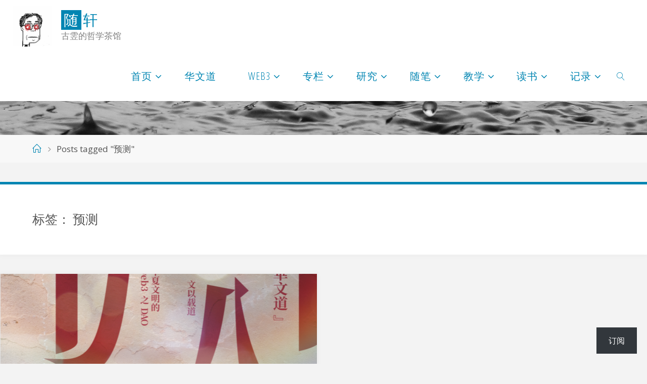

--- FILE ---
content_type: text/html; charset=UTF-8
request_url: https://yilinhut.net/tag/%E9%A2%84%E6%B5%8B
body_size: 17464
content:
<!DOCTYPE html>
<html lang="zh-Hans">
<head>
<meta name="viewport" content="width=device-width, user-scalable=yes, initial-scale=1.0">
<meta http-equiv="X-UA-Compatible" content="IE=edge" /><meta charset="UTF-8">
<link rel="profile" href="http://gmpg.org/xfn/11">
<title>预测 &#8211; 随轩</title>
<meta name='robots' content='max-image-preview:large' />
<link rel='dns-prefetch' href='//stats.wp.com' />
<link rel='dns-prefetch' href='//fonts.googleapis.com' />
<link rel="alternate" type="application/rss+xml" title="随轩 &raquo; Feed" href="https://yilinhut.net/feed" />
<link rel="alternate" type="application/rss+xml" title="随轩 &raquo; 评论 Feed" href="https://yilinhut.net/comments/feed" />
<link rel="alternate" type="application/rss+xml" title="随轩 &raquo; 预测 标签 Feed" href="https://yilinhut.net/tag/%e9%a2%84%e6%b5%8b/feed" />
<style id='wp-img-auto-sizes-contain-inline-css'>
img:is([sizes=auto i],[sizes^="auto," i]){contain-intrinsic-size:3000px 1500px}
/*# sourceURL=wp-img-auto-sizes-contain-inline-css */
</style>
<style id='wp-emoji-styles-inline-css'>

	img.wp-smiley, img.emoji {
		display: inline !important;
		border: none !important;
		box-shadow: none !important;
		height: 1em !important;
		width: 1em !important;
		margin: 0 0.07em !important;
		vertical-align: -0.1em !important;
		background: none !important;
		padding: 0 !important;
	}
/*# sourceURL=wp-emoji-styles-inline-css */
</style>
<style id='wp-block-library-inline-css'>
:root{--wp-block-synced-color:#7a00df;--wp-block-synced-color--rgb:122,0,223;--wp-bound-block-color:var(--wp-block-synced-color);--wp-editor-canvas-background:#ddd;--wp-admin-theme-color:#007cba;--wp-admin-theme-color--rgb:0,124,186;--wp-admin-theme-color-darker-10:#006ba1;--wp-admin-theme-color-darker-10--rgb:0,107,160.5;--wp-admin-theme-color-darker-20:#005a87;--wp-admin-theme-color-darker-20--rgb:0,90,135;--wp-admin-border-width-focus:2px}@media (min-resolution:192dpi){:root{--wp-admin-border-width-focus:1.5px}}.wp-element-button{cursor:pointer}:root .has-very-light-gray-background-color{background-color:#eee}:root .has-very-dark-gray-background-color{background-color:#313131}:root .has-very-light-gray-color{color:#eee}:root .has-very-dark-gray-color{color:#313131}:root .has-vivid-green-cyan-to-vivid-cyan-blue-gradient-background{background:linear-gradient(135deg,#00d084,#0693e3)}:root .has-purple-crush-gradient-background{background:linear-gradient(135deg,#34e2e4,#4721fb 50%,#ab1dfe)}:root .has-hazy-dawn-gradient-background{background:linear-gradient(135deg,#faaca8,#dad0ec)}:root .has-subdued-olive-gradient-background{background:linear-gradient(135deg,#fafae1,#67a671)}:root .has-atomic-cream-gradient-background{background:linear-gradient(135deg,#fdd79a,#004a59)}:root .has-nightshade-gradient-background{background:linear-gradient(135deg,#330968,#31cdcf)}:root .has-midnight-gradient-background{background:linear-gradient(135deg,#020381,#2874fc)}:root{--wp--preset--font-size--normal:16px;--wp--preset--font-size--huge:42px}.has-regular-font-size{font-size:1em}.has-larger-font-size{font-size:2.625em}.has-normal-font-size{font-size:var(--wp--preset--font-size--normal)}.has-huge-font-size{font-size:var(--wp--preset--font-size--huge)}:root .has-text-align-center{text-align:center}:root .has-text-align-left{text-align:left}:root .has-text-align-right{text-align:right}.has-fit-text{white-space:nowrap!important}#end-resizable-editor-section{display:none}.aligncenter{clear:both}.items-justified-left{justify-content:flex-start}.items-justified-center{justify-content:center}.items-justified-right{justify-content:flex-end}.items-justified-space-between{justify-content:space-between}.screen-reader-text{word-wrap:normal!important;border:0;clip-path:inset(50%);height:1px;margin:-1px;overflow:hidden;padding:0;position:absolute;width:1px}.screen-reader-text:focus{background-color:#ddd;clip-path:none;color:#444;display:block;font-size:1em;height:auto;left:5px;line-height:normal;padding:15px 23px 14px;text-decoration:none;top:5px;width:auto;z-index:100000}html :where(.has-border-color){border-style:solid}html :where([style*=border-top-color]){border-top-style:solid}html :where([style*=border-right-color]){border-right-style:solid}html :where([style*=border-bottom-color]){border-bottom-style:solid}html :where([style*=border-left-color]){border-left-style:solid}html :where([style*=border-width]){border-style:solid}html :where([style*=border-top-width]){border-top-style:solid}html :where([style*=border-right-width]){border-right-style:solid}html :where([style*=border-bottom-width]){border-bottom-style:solid}html :where([style*=border-left-width]){border-left-style:solid}html :where(img[class*=wp-image-]){height:auto;max-width:100%}:where(figure){margin:0 0 1em}html :where(.is-position-sticky){--wp-admin--admin-bar--position-offset:var(--wp-admin--admin-bar--height,0px)}@media screen and (max-width:600px){html :where(.is-position-sticky){--wp-admin--admin-bar--position-offset:0px}}

/*# sourceURL=wp-block-library-inline-css */
</style><style id='wp-block-latest-comments-inline-css'>
ol.wp-block-latest-comments{box-sizing:border-box;margin-left:0}:where(.wp-block-latest-comments:not([style*=line-height] .wp-block-latest-comments__comment)){line-height:1.1}:where(.wp-block-latest-comments:not([style*=line-height] .wp-block-latest-comments__comment-excerpt p)){line-height:1.8}.has-dates :where(.wp-block-latest-comments:not([style*=line-height])),.has-excerpts :where(.wp-block-latest-comments:not([style*=line-height])){line-height:1.5}.wp-block-latest-comments .wp-block-latest-comments{padding-left:0}.wp-block-latest-comments__comment{list-style:none;margin-bottom:1em}.has-avatars .wp-block-latest-comments__comment{list-style:none;min-height:2.25em}.has-avatars .wp-block-latest-comments__comment .wp-block-latest-comments__comment-excerpt,.has-avatars .wp-block-latest-comments__comment .wp-block-latest-comments__comment-meta{margin-left:3.25em}.wp-block-latest-comments__comment-excerpt p{font-size:.875em;margin:.36em 0 1.4em}.wp-block-latest-comments__comment-date{display:block;font-size:.75em}.wp-block-latest-comments .avatar,.wp-block-latest-comments__comment-avatar{border-radius:1.5em;display:block;float:left;height:2.5em;margin-right:.75em;width:2.5em}.wp-block-latest-comments[class*=-font-size] a,.wp-block-latest-comments[style*=font-size] a{font-size:inherit}
/*# sourceURL=https://yilinhut.net/wp-content/plugins/gutenberg/build/styles/block-library/latest-comments/style.min.css */
</style>
<style id='wp-block-paragraph-inline-css'>
.is-small-text{font-size:.875em}.is-regular-text{font-size:1em}.is-large-text{font-size:2.25em}.is-larger-text{font-size:3em}.has-drop-cap:not(:focus):first-letter{float:left;font-size:8.4em;font-style:normal;font-weight:100;line-height:.68;margin:.05em .1em 0 0;text-transform:uppercase}body.rtl .has-drop-cap:not(:focus):first-letter{float:none;margin-left:.1em}p.has-drop-cap.has-background{overflow:hidden}:root :where(p.has-background){padding:1.25em 2.375em}:where(p.has-text-color:not(.has-link-color)) a{color:inherit}p.has-text-align-left[style*="writing-mode:vertical-lr"],p.has-text-align-right[style*="writing-mode:vertical-rl"]{rotate:180deg}
/*# sourceURL=https://yilinhut.net/wp-content/plugins/gutenberg/build/styles/block-library/paragraph/style.min.css */
</style>
<style id='global-styles-inline-css'>
:root{--wp--preset--aspect-ratio--square: 1;--wp--preset--aspect-ratio--4-3: 4/3;--wp--preset--aspect-ratio--3-4: 3/4;--wp--preset--aspect-ratio--3-2: 3/2;--wp--preset--aspect-ratio--2-3: 2/3;--wp--preset--aspect-ratio--16-9: 16/9;--wp--preset--aspect-ratio--9-16: 9/16;--wp--preset--color--black: #000000;--wp--preset--color--cyan-bluish-gray: #abb8c3;--wp--preset--color--white: #ffffff;--wp--preset--color--pale-pink: #f78da7;--wp--preset--color--vivid-red: #cf2e2e;--wp--preset--color--luminous-vivid-orange: #ff6900;--wp--preset--color--luminous-vivid-amber: #fcb900;--wp--preset--color--light-green-cyan: #7bdcb5;--wp--preset--color--vivid-green-cyan: #00d084;--wp--preset--color--pale-cyan-blue: #8ed1fc;--wp--preset--color--vivid-cyan-blue: #0693e3;--wp--preset--color--vivid-purple: #9b51e0;--wp--preset--color--accent-1: #0085b2;--wp--preset--color--accent-2: #f42b00;--wp--preset--color--headings: #333;--wp--preset--color--sitetext: #555;--wp--preset--color--sitebg: #fff;--wp--preset--gradient--vivid-cyan-blue-to-vivid-purple: linear-gradient(135deg,rgb(6,147,227) 0%,rgb(155,81,224) 100%);--wp--preset--gradient--light-green-cyan-to-vivid-green-cyan: linear-gradient(135deg,rgb(122,220,180) 0%,rgb(0,208,130) 100%);--wp--preset--gradient--luminous-vivid-amber-to-luminous-vivid-orange: linear-gradient(135deg,rgb(252,185,0) 0%,rgb(255,105,0) 100%);--wp--preset--gradient--luminous-vivid-orange-to-vivid-red: linear-gradient(135deg,rgb(255,105,0) 0%,rgb(207,46,46) 100%);--wp--preset--gradient--very-light-gray-to-cyan-bluish-gray: linear-gradient(135deg,rgb(238,238,238) 0%,rgb(169,184,195) 100%);--wp--preset--gradient--cool-to-warm-spectrum: linear-gradient(135deg,rgb(74,234,220) 0%,rgb(151,120,209) 20%,rgb(207,42,186) 40%,rgb(238,44,130) 60%,rgb(251,105,98) 80%,rgb(254,248,76) 100%);--wp--preset--gradient--blush-light-purple: linear-gradient(135deg,rgb(255,206,236) 0%,rgb(152,150,240) 100%);--wp--preset--gradient--blush-bordeaux: linear-gradient(135deg,rgb(254,205,165) 0%,rgb(254,45,45) 50%,rgb(107,0,62) 100%);--wp--preset--gradient--luminous-dusk: linear-gradient(135deg,rgb(255,203,112) 0%,rgb(199,81,192) 50%,rgb(65,88,208) 100%);--wp--preset--gradient--pale-ocean: linear-gradient(135deg,rgb(255,245,203) 0%,rgb(182,227,212) 50%,rgb(51,167,181) 100%);--wp--preset--gradient--electric-grass: linear-gradient(135deg,rgb(202,248,128) 0%,rgb(113,206,126) 100%);--wp--preset--gradient--midnight: linear-gradient(135deg,rgb(2,3,129) 0%,rgb(40,116,252) 100%);--wp--preset--font-size--small: 11px;--wp--preset--font-size--medium: 20px;--wp--preset--font-size--large: 30px;--wp--preset--font-size--x-large: 42px;--wp--preset--font-size--normal: 19px;--wp--preset--font-size--larger: 48px;--wp--preset--spacing--20: 0.44rem;--wp--preset--spacing--30: 0.67rem;--wp--preset--spacing--40: 1rem;--wp--preset--spacing--50: 1.5rem;--wp--preset--spacing--60: 2.25rem;--wp--preset--spacing--70: 3.38rem;--wp--preset--spacing--80: 5.06rem;--wp--preset--shadow--natural: 6px 6px 9px rgba(0, 0, 0, 0.2);--wp--preset--shadow--deep: 12px 12px 50px rgba(0, 0, 0, 0.4);--wp--preset--shadow--sharp: 6px 6px 0px rgba(0, 0, 0, 0.2);--wp--preset--shadow--outlined: 6px 6px 0px -3px rgb(255, 255, 255), 6px 6px rgb(0, 0, 0);--wp--preset--shadow--crisp: 6px 6px 0px rgb(0, 0, 0);}:where(body) { margin: 0; }:where(.is-layout-flex){gap: 0.5em;}:where(.is-layout-grid){gap: 0.5em;}body .is-layout-flex{display: flex;}.is-layout-flex{flex-wrap: wrap;align-items: center;}.is-layout-flex > :is(*, div){margin: 0;}body .is-layout-grid{display: grid;}.is-layout-grid > :is(*, div){margin: 0;}body{padding-top: 0px;padding-right: 0px;padding-bottom: 0px;padding-left: 0px;}a:where(:not(.wp-element-button)){text-decoration: underline;}:root :where(.wp-element-button, .wp-block-button__link){background-color: #32373c;border-width: 0;color: #fff;font-family: inherit;font-size: inherit;font-style: inherit;font-weight: inherit;letter-spacing: inherit;line-height: inherit;padding-top: calc(0.667em + 2px);padding-right: calc(1.333em + 2px);padding-bottom: calc(0.667em + 2px);padding-left: calc(1.333em + 2px);text-decoration: none;text-transform: inherit;}.has-black-color{color: var(--wp--preset--color--black) !important;}.has-cyan-bluish-gray-color{color: var(--wp--preset--color--cyan-bluish-gray) !important;}.has-white-color{color: var(--wp--preset--color--white) !important;}.has-pale-pink-color{color: var(--wp--preset--color--pale-pink) !important;}.has-vivid-red-color{color: var(--wp--preset--color--vivid-red) !important;}.has-luminous-vivid-orange-color{color: var(--wp--preset--color--luminous-vivid-orange) !important;}.has-luminous-vivid-amber-color{color: var(--wp--preset--color--luminous-vivid-amber) !important;}.has-light-green-cyan-color{color: var(--wp--preset--color--light-green-cyan) !important;}.has-vivid-green-cyan-color{color: var(--wp--preset--color--vivid-green-cyan) !important;}.has-pale-cyan-blue-color{color: var(--wp--preset--color--pale-cyan-blue) !important;}.has-vivid-cyan-blue-color{color: var(--wp--preset--color--vivid-cyan-blue) !important;}.has-vivid-purple-color{color: var(--wp--preset--color--vivid-purple) !important;}.has-accent-1-color{color: var(--wp--preset--color--accent-1) !important;}.has-accent-2-color{color: var(--wp--preset--color--accent-2) !important;}.has-headings-color{color: var(--wp--preset--color--headings) !important;}.has-sitetext-color{color: var(--wp--preset--color--sitetext) !important;}.has-sitebg-color{color: var(--wp--preset--color--sitebg) !important;}.has-black-background-color{background-color: var(--wp--preset--color--black) !important;}.has-cyan-bluish-gray-background-color{background-color: var(--wp--preset--color--cyan-bluish-gray) !important;}.has-white-background-color{background-color: var(--wp--preset--color--white) !important;}.has-pale-pink-background-color{background-color: var(--wp--preset--color--pale-pink) !important;}.has-vivid-red-background-color{background-color: var(--wp--preset--color--vivid-red) !important;}.has-luminous-vivid-orange-background-color{background-color: var(--wp--preset--color--luminous-vivid-orange) !important;}.has-luminous-vivid-amber-background-color{background-color: var(--wp--preset--color--luminous-vivid-amber) !important;}.has-light-green-cyan-background-color{background-color: var(--wp--preset--color--light-green-cyan) !important;}.has-vivid-green-cyan-background-color{background-color: var(--wp--preset--color--vivid-green-cyan) !important;}.has-pale-cyan-blue-background-color{background-color: var(--wp--preset--color--pale-cyan-blue) !important;}.has-vivid-cyan-blue-background-color{background-color: var(--wp--preset--color--vivid-cyan-blue) !important;}.has-vivid-purple-background-color{background-color: var(--wp--preset--color--vivid-purple) !important;}.has-accent-1-background-color{background-color: var(--wp--preset--color--accent-1) !important;}.has-accent-2-background-color{background-color: var(--wp--preset--color--accent-2) !important;}.has-headings-background-color{background-color: var(--wp--preset--color--headings) !important;}.has-sitetext-background-color{background-color: var(--wp--preset--color--sitetext) !important;}.has-sitebg-background-color{background-color: var(--wp--preset--color--sitebg) !important;}.has-black-border-color{border-color: var(--wp--preset--color--black) !important;}.has-cyan-bluish-gray-border-color{border-color: var(--wp--preset--color--cyan-bluish-gray) !important;}.has-white-border-color{border-color: var(--wp--preset--color--white) !important;}.has-pale-pink-border-color{border-color: var(--wp--preset--color--pale-pink) !important;}.has-vivid-red-border-color{border-color: var(--wp--preset--color--vivid-red) !important;}.has-luminous-vivid-orange-border-color{border-color: var(--wp--preset--color--luminous-vivid-orange) !important;}.has-luminous-vivid-amber-border-color{border-color: var(--wp--preset--color--luminous-vivid-amber) !important;}.has-light-green-cyan-border-color{border-color: var(--wp--preset--color--light-green-cyan) !important;}.has-vivid-green-cyan-border-color{border-color: var(--wp--preset--color--vivid-green-cyan) !important;}.has-pale-cyan-blue-border-color{border-color: var(--wp--preset--color--pale-cyan-blue) !important;}.has-vivid-cyan-blue-border-color{border-color: var(--wp--preset--color--vivid-cyan-blue) !important;}.has-vivid-purple-border-color{border-color: var(--wp--preset--color--vivid-purple) !important;}.has-accent-1-border-color{border-color: var(--wp--preset--color--accent-1) !important;}.has-accent-2-border-color{border-color: var(--wp--preset--color--accent-2) !important;}.has-headings-border-color{border-color: var(--wp--preset--color--headings) !important;}.has-sitetext-border-color{border-color: var(--wp--preset--color--sitetext) !important;}.has-sitebg-border-color{border-color: var(--wp--preset--color--sitebg) !important;}.has-vivid-cyan-blue-to-vivid-purple-gradient-background{background: var(--wp--preset--gradient--vivid-cyan-blue-to-vivid-purple) !important;}.has-light-green-cyan-to-vivid-green-cyan-gradient-background{background: var(--wp--preset--gradient--light-green-cyan-to-vivid-green-cyan) !important;}.has-luminous-vivid-amber-to-luminous-vivid-orange-gradient-background{background: var(--wp--preset--gradient--luminous-vivid-amber-to-luminous-vivid-orange) !important;}.has-luminous-vivid-orange-to-vivid-red-gradient-background{background: var(--wp--preset--gradient--luminous-vivid-orange-to-vivid-red) !important;}.has-very-light-gray-to-cyan-bluish-gray-gradient-background{background: var(--wp--preset--gradient--very-light-gray-to-cyan-bluish-gray) !important;}.has-cool-to-warm-spectrum-gradient-background{background: var(--wp--preset--gradient--cool-to-warm-spectrum) !important;}.has-blush-light-purple-gradient-background{background: var(--wp--preset--gradient--blush-light-purple) !important;}.has-blush-bordeaux-gradient-background{background: var(--wp--preset--gradient--blush-bordeaux) !important;}.has-luminous-dusk-gradient-background{background: var(--wp--preset--gradient--luminous-dusk) !important;}.has-pale-ocean-gradient-background{background: var(--wp--preset--gradient--pale-ocean) !important;}.has-electric-grass-gradient-background{background: var(--wp--preset--gradient--electric-grass) !important;}.has-midnight-gradient-background{background: var(--wp--preset--gradient--midnight) !important;}.has-small-font-size{font-size: var(--wp--preset--font-size--small) !important;}.has-medium-font-size{font-size: var(--wp--preset--font-size--medium) !important;}.has-large-font-size{font-size: var(--wp--preset--font-size--large) !important;}.has-x-large-font-size{font-size: var(--wp--preset--font-size--x-large) !important;}.has-normal-font-size{font-size: var(--wp--preset--font-size--normal) !important;}.has-larger-font-size{font-size: var(--wp--preset--font-size--larger) !important;}
/*# sourceURL=global-styles-inline-css */
</style>

<style id='classic-theme-styles-inline-css'>
.wp-block-button__link{background-color:#32373c;border-radius:9999px;box-shadow:none;color:#fff;font-size:1.125em;padding:calc(.667em + 2px) calc(1.333em + 2px);text-decoration:none}.wp-block-file__button{background:#32373c;color:#fff}.wp-block-accordion-heading{margin:0}.wp-block-accordion-heading__toggle{background-color:inherit!important;color:inherit!important}.wp-block-accordion-heading__toggle:not(:focus-visible){outline:none}.wp-block-accordion-heading__toggle:focus,.wp-block-accordion-heading__toggle:hover{background-color:inherit!important;border:none;box-shadow:none;color:inherit;padding:var(--wp--preset--spacing--20,1em) 0;text-decoration:none}.wp-block-accordion-heading__toggle:focus-visible{outline:auto;outline-offset:0}
/*# sourceURL=https://yilinhut.net/wp-content/plugins/gutenberg/build/styles/block-library/classic.min.css */
</style>
<link rel='stylesheet' id='fluida-themefonts-css' href='https://yilinhut.net/wp-content/themes/fluida/resources/fonts/fontfaces.css?ver=1.8.8.1' media='all' />
<link rel='stylesheet' id='fluida-googlefonts-css' href='//fonts.googleapis.com/css?family=Open+Sans%3A%7COpen+Sans+Condensed%3A300%7COpen+Sans%3A100%2C200%2C300%2C400%2C500%2C600%2C700%2C800%2C900%7COpen+Sans%3A700%7COpen+Sans%3A300&#038;ver=1.8.8.1' media='all' />
<link rel='stylesheet' id='fluida-main-css' href='https://yilinhut.net/wp-content/themes/fluida/style.css?ver=1.8.8.1' media='all' />
<style id='fluida-main-inline-css'>
 #site-header-main-inside, #container, #colophon-inside, #footer-inside, #breadcrumbs-container-inside, #wp-custom-header { margin: 0 auto; max-width: 1920px; } #site-header-main { left: 0; right: 0; } #primary { width: 320px; } #secondary { width: 320px; } #container.one-column { } #container.two-columns-right #secondary { float: right; } #container.two-columns-right .main, .two-columns-right #breadcrumbs { width: calc( 98% - 320px ); float: left; } #container.two-columns-left #primary { float: left; } #container.two-columns-left .main, .two-columns-left #breadcrumbs { width: calc( 98% - 320px ); float: right; } #container.three-columns-right #primary, #container.three-columns-left #primary, #container.three-columns-sided #primary { float: left; } #container.three-columns-right #secondary, #container.three-columns-left #secondary, #container.three-columns-sided #secondary { float: left; } #container.three-columns-right #primary, #container.three-columns-left #secondary { margin-left: 2%; margin-right: 2%; } #container.three-columns-right .main, .three-columns-right #breadcrumbs { width: calc( 96% - 640px ); float: left; } #container.three-columns-left .main, .three-columns-left #breadcrumbs { width: calc( 96% - 640px ); float: right; } #container.three-columns-sided #secondary { float: right; } #container.three-columns-sided .main, .three-columns-sided #breadcrumbs { width: calc( 96% - 640px ); float: right; margin: 0 calc( 2% + 320px ) 0 -1920px; } html { font-family: Open Sans; font-size: 19px; font-weight: 400; line-height: 1.8; } #site-title { font-family: Open Sans Condensed; font-size: 150%; font-weight: 300; } #access ul li a { font-family: Open Sans Condensed; font-size: 105%; font-weight: 300; } #access i.search-icon { ; } .widget-title { font-family: Open Sans; font-size: 100%; font-weight: 700; } .widget-container { font-family: Open Sans; font-size: 100%; font-weight: 300; } .entry-title, #reply-title, .woocommerce .main .page-title, .woocommerce .main .entry-title { font-family: Open Sans; font-size: 250%; font-weight: 300; } .content-masonry .entry-title { font-size: 187.5%; } h1 { font-size: 3.029em; } h2 { font-size: 2.678em; } h3 { font-size: 2.327em; } h4 { font-size: 1.976em; } h5 { font-size: 1.625em; } h6 { font-size: 1.274em; } h1, h2, h3, h4, h5, h6 { font-family: Open Sans Condensed; font-weight: 300; } .lp-staticslider .staticslider-caption-title, .seriousslider.seriousslider-theme .seriousslider-caption-title { font-family: Open Sans Condensed; } body { color: #555; background-color: #F3F3F3; } #site-header-main, #site-header-main-inside, #access ul li a, #access ul ul, #access::after { background-color: #fff; } #access .menu-main-search .searchform { border-color: #0085b2; background-color: #0085b2; } .menu-search-animated .searchform input[type="search"], .menu-search-animated .searchform input[type="search"]:focus { color: #fff; } #header a { color: #0085b2; } #access > div > ul > li, #access > div > ul > li > a { color: #0085b2; } #access ul.sub-menu li a, #access ul.children li a { color: #555; } #access ul.sub-menu li:hover > a, #access ul.children li:hover > a { background-color: rgba(85,85,85,0.1); } #access > div > ul > li:hover > a { color: #fff; } #access ul > li.current_page_item > a, #access ul > li.current-menu-item > a, #access ul > li.current_page_ancestor > a, #access ul > li.current-menu-ancestor > a, #access .sub-menu, #access .children { border-top-color: #0085b2; } #access ul ul ul { border-left-color: rgba(85,85,85,0.5); } #access > div > ul > li:hover > a { background-color: #0085b2; } #access ul.children > li.current_page_item > a, #access ul.sub-menu > li.current-menu-item > a, #access ul.children > li.current_page_ancestor > a, #access ul.sub-menu > li.current-menu-ancestor > a { border-color: #555; } .searchform .searchsubmit, .searchform:hover input[type="search"], .searchform input[type="search"]:focus { color: #fff; background-color: transparent; } .searchform::after, .searchform input[type="search"]:focus, .searchform .searchsubmit:hover { background-color: #0085b2; } article.hentry, #primary, .searchform, .main > div:not(#content-masonry), .main > header, .main > nav#nav-below, .pagination span, .pagination a, #nav-old-below .nav-previous, #nav-old-below .nav-next { background-color: #fff; } #breadcrumbs-container { background-color: #f8f8f8;} #secondary { ; } #colophon, #footer { background-color: #222226; color: #AAA; } span.entry-format { color: #0085b2; } .format-aside { border-top-color: #F3F3F3; } article.hentry .post-thumbnail-container { background-color: rgba(85,85,85,0.15); } .entry-content blockquote::before, .entry-content blockquote::after { color: rgba(85,85,85,0.1); } .entry-content h1, .entry-content h2, .entry-content h3, .entry-content h4, .lp-text-content h1, .lp-text-content h2, .lp-text-content h3, .lp-text-content h4 { color: #333; } a { color: #0085b2; } a:hover, .entry-meta span a:hover, .comments-link a:hover { color: #f42b00; } #footer a, .page-title strong { color: #0085b2; } #footer a:hover, #site-title a:hover span { color: #f42b00; } #access > div > ul > li.menu-search-animated:hover i { color: #fff; } .continue-reading-link { color: #fff; background-color: #f42b00} .continue-reading-link:before { background-color: #0085b2} .continue-reading-link:hover { color: #fff; } header.pad-container { border-top-color: #0085b2; } article.sticky:after { background-color: rgba(0,133,178,1); } .socials a:before { color: #0085b2; } .socials a:hover:before { color: #f42b00; } .fluida-normalizedtags #content .tagcloud a { color: #fff; background-color: #0085b2; } .fluida-normalizedtags #content .tagcloud a:hover { background-color: #f42b00; } #toTop .icon-back2top:before { color: #0085b2; } #toTop:hover .icon-back2top:before { color: #f42b00; } .entry-meta .icon-metas:before { color: #f42b00; } .page-link a:hover { border-top-color: #f42b00; } #site-title span a span:nth-child(1) { background-color: #0085b2; color: #fff; width: 1.4em; margin-right: .1em; text-align: center; line-height: 1.4; font-weight: 300; } #site-title span a:hover span:nth-child(1) { background-color: #f42b00; } .fluida-caption-one .main .wp-caption .wp-caption-text { border-bottom-color: #eeeeee; } .fluida-caption-two .main .wp-caption .wp-caption-text { background-color: #f5f5f5; } .fluida-image-one .entry-content img[class*="align"], .fluida-image-one .entry-summary img[class*="align"], .fluida-image-two .entry-content img[class*='align'], .fluida-image-two .entry-summary img[class*='align'] { border-color: #eeeeee; } .fluida-image-five .entry-content img[class*='align'], .fluida-image-five .entry-summary img[class*='align'] { border-color: #0085b2; } /* diffs */ span.edit-link a.post-edit-link, span.edit-link a.post-edit-link:hover, span.edit-link .icon-edit:before { color: #9a9a9a; } .searchform { border-color: #ebebeb; } .entry-meta span, .entry-utility span, .entry-meta time, .comment-meta a, #breadcrumbs-nav .icon-angle-right::before, .footermenu ul li span.sep { color: #9a9a9a; } #footer { border-top-color: #36363a; } #colophon .widget-container:after { background-color: #36363a; } #commentform { max-width:650px;} code, .reply a:after, #nav-below .nav-previous a:before, #nav-below .nav-next a:before, .reply a:after { background-color: #eeeeee; } pre, .entry-meta .author, nav.sidebarmenu, .page-link > span, article .author-info, .comment-author, .commentlist .comment-body, .commentlist .pingback, nav.sidebarmenu li a { border-color: #eeeeee; } select, input[type], textarea { color: #555; } button, input[type="button"], input[type="submit"], input[type="reset"] { background-color: #0085b2; color: #fff; } button:hover, input[type="button"]:hover, input[type="submit"]:hover, input[type="reset"]:hover { background-color: #f42b00; } select, input[type], textarea { border-color: #e9e9e9; } input[type]:hover, textarea:hover, select:hover, input[type]:focus, textarea:focus, select:focus { border-color: #cdcdcd; } hr { background-color: #e9e9e9; } #toTop { background-color: rgba(250,250,250,0.8) } /* gutenberg */ .wp-block-image.alignwide { margin-left: -15%; margin-right: -15%; } .wp-block-image.alignwide img { width: 130%; max-width: 130%; } .has-accent-1-color, .has-accent-1-color:hover { color: #0085b2; } .has-accent-2-color, .has-accent-2-color:hover { color: #f42b00; } .has-headings-color, .has-headings-color:hover { color: #333; } .has-sitetext-color, .has-sitetext-color:hover { color: #555; } .has-sitebg-color, .has-sitebg-color:hover { color: #fff; } .has-accent-1-background-color { background-color: #0085b2; } .has-accent-2-background-color { background-color: #f42b00; } .has-headings-background-color { background-color: #333; } .has-sitetext-background-color { background-color: #555; } .has-sitebg-background-color { background-color: #fff; } .has-small-font-size { font-size: 11px; } .has-regular-font-size { font-size: 19px; } .has-large-font-size { font-size: 30px; } .has-larger-font-size { font-size: 48px; } .has-huge-font-size { font-size: 48px; } /* woocommerce */ .woocommerce-page #respond input#submit.alt, .woocommerce a.button.alt, .woocommerce-page button.button.alt, .woocommerce input.button.alt, .woocommerce #respond input#submit, .woocommerce a.button, .woocommerce button.button, .woocommerce input.button { background-color: #0085b2; color: #fff; line-height: 1.8; } .woocommerce #respond input#submit:hover, .woocommerce a.button:hover, .woocommerce button.button:hover, .woocommerce input.button:hover { background-color: #22a7d4; color: #fff;} .woocommerce-page #respond input#submit.alt, .woocommerce a.button.alt, .woocommerce-page button.button.alt, .woocommerce input.button.alt { background-color: #f42b00; color: #fff; line-height: 1.8; } .woocommerce-page #respond input#submit.alt:hover, .woocommerce a.button.alt:hover, .woocommerce-page button.button.alt:hover, .woocommerce input.button.alt:hover { background-color: #ff4d22; color: #fff;} .woocommerce div.product .woocommerce-tabs ul.tabs li.active { border-bottom-color: #fff; } .woocommerce #respond input#submit.alt.disabled, .woocommerce #respond input#submit.alt.disabled:hover, .woocommerce #respond input#submit.alt:disabled, .woocommerce #respond input#submit.alt:disabled:hover, .woocommerce #respond input#submit.alt[disabled]:disabled, .woocommerce #respond input#submit.alt[disabled]:disabled:hover, .woocommerce a.button.alt.disabled, .woocommerce a.button.alt.disabled:hover, .woocommerce a.button.alt:disabled, .woocommerce a.button.alt:disabled:hover, .woocommerce a.button.alt[disabled]:disabled, .woocommerce a.button.alt[disabled]:disabled:hover, .woocommerce button.button.alt.disabled, .woocommerce button.button.alt.disabled:hover, .woocommerce button.button.alt:disabled, .woocommerce button.button.alt:disabled:hover, .woocommerce button.button.alt[disabled]:disabled, .woocommerce button.button.alt[disabled]:disabled:hover, .woocommerce input.button.alt.disabled, .woocommerce input.button.alt.disabled:hover, .woocommerce input.button.alt:disabled, .woocommerce input.button.alt:disabled:hover, .woocommerce input.button.alt[disabled]:disabled, .woocommerce input.button.alt[disabled]:disabled:hover { background-color: #f42b00; } .woocommerce ul.products li.product .price, .woocommerce div.product p.price, .woocommerce div.product span.price { color: #232323 } #add_payment_method #payment, .woocommerce-cart #payment, .woocommerce-checkout #payment { background: #f5f5f5; } /* mobile menu */ nav#mobile-menu { background-color: #fff; color: #0085b2;} #mobile-menu .menu-main-search input[type="search"] { color: #0085b2; } .main .entry-content, .main .entry-summary { text-align: inherit; } .main p, .main ul, .main ol, .main dd, .main pre, .main hr { margin-bottom: 1em; } .main .entry-content p { text-indent: 0em; } .main a.post-featured-image { background-position: center center; } #content { margin-top: 20px; } #content { padding-left: 0px; padding-right: 0px; } #header-widget-area { width: 33%; right: 10px; } .fluida-stripped-table .main thead th, .fluida-bordered-table .main thead th, .fluida-stripped-table .main td, .fluida-stripped-table .main th, .fluida-bordered-table .main th, .fluida-bordered-table .main td { border-color: #e9e9e9; } .fluida-clean-table .main th, .fluida-stripped-table .main tr:nth-child(even) td, .fluida-stripped-table .main tr:nth-child(even) th { background-color: #f6f6f6; } .fluida-cropped-featured .main .post-thumbnail-container { height: 200px; } .fluida-responsive-featured .main .post-thumbnail-container { max-height: 200px; height: auto; } #secondary { border: 0; box-shadow: none; } #primary + #secondary { padding-left: 1em; } article.hentry .article-inner, #breadcrumbs-nav, body.woocommerce.woocommerce-page #breadcrumbs-nav, #content-masonry article.hentry .article-inner, .pad-container { padding-left: 10%; padding-right: 10%; } .fluida-magazine-two.archive #breadcrumbs-nav, .fluida-magazine-two.archive .pad-container, .fluida-magazine-two.search #breadcrumbs-nav, .fluida-magazine-two.search .pad-container, .fluida-magazine-two.page-template-template-page-with-intro #breadcrumbs-nav, .fluida-magazine-two.page-template-template-page-with-intro .pad-container { padding-left: 5%; padding-right: 5%; } .fluida-magazine-three.archive #breadcrumbs-nav, .fluida-magazine-three.archive .pad-container, .fluida-magazine-three.search #breadcrumbs-nav, .fluida-magazine-three.search .pad-container, .fluida-magazine-three.page-template-template-page-with-intro #breadcrumbs-nav, .fluida-magazine-three.page-template-template-page-with-intro .pad-container { padding-left: 3.3333333333333%; padding-right: 3.3333333333333%; } #site-header-main { height:100px; } #sheader, .identity, #nav-toggle { height:100px; line-height:100px; } #access div > ul > li > a { line-height:98px; } #access .menu-main-search > a, #branding { height:100px; } .fluida-responsive-headerimage #masthead #header-image-main-inside { max-height: 250px; } .fluida-cropped-headerimage #masthead div.header-image { height: 250px; } #site-description { display: block; } #masthead #site-header-main { position: fixed; top: 0; box-shadow: 0 0 3px rgba(0,0,0,0.2); } #header-image-main { margin-top: 100px; } .fluida-landing-page .lp-blocks-inside, .fluida-landing-page .lp-boxes-inside, .fluida-landing-page .lp-text-inside, .fluida-landing-page .lp-posts-inside, .fluida-landing-page .lp-section-header { max-width: 1920px; } .seriousslider-theme .seriousslider-caption-buttons a:nth-child(2n+1), a.staticslider-button:nth-child(2n+1) { color: #555; border-color: #fff; background-color: #fff; } .seriousslider-theme .seriousslider-caption-buttons a:nth-child(2n+1):hover, a.staticslider-button:nth-child(2n+1):hover { color: #fff; } .seriousslider-theme .seriousslider-caption-buttons a:nth-child(2n), a.staticslider-button:nth-child(2n) { border-color: #fff; color: #fff; } .seriousslider-theme .seriousslider-caption-buttons a:nth-child(2n):hover, .staticslider-button:nth-child(2n):hover { color: #555; background-color: #fff; } .lp-blocks { ; } .lp-block > i::before { color: #0085b2; } .lp-block:hover i::before { color: #f42b00; } .lp-block i:after { background-color: #0085b2; } .lp-block:hover i:after { background-color: #f42b00; } .lp-block-text, .lp-boxes-static .lp-box-text, .lp-section-desc { color: #919191; } .lp-text { background-color: #FFF; } .lp-boxes-1 .lp-box .lp-box-image { height: 250px; } .lp-boxes-1.lp-boxes-animated .lp-box:hover .lp-box-text { max-height: 150px; } .lp-boxes-2 .lp-box .lp-box-image { height: 400px; } .lp-boxes-2.lp-boxes-animated .lp-box:hover .lp-box-text { max-height: 300px; } .lp-box-readmore { color: #0085b2; } .lp-boxes { ; } .lp-boxes .lp-box-overlay { background-color: rgba(0,133,178, 0.9); } .lpbox-rnd1 { background-color: #c8c8c8; } .lpbox-rnd2 { background-color: #c3c3c3; } .lpbox-rnd3 { background-color: #bebebe; } .lpbox-rnd4 { background-color: #b9b9b9; } .lpbox-rnd5 { background-color: #b4b4b4; } .lpbox-rnd6 { background-color: #afafaf; } .lpbox-rnd7 { background-color: #aaaaaa; } .lpbox-rnd8 { background-color: #a5a5a5; } 
/*# sourceURL=fluida-main-inline-css */
</style>
<link rel='stylesheet' id='subscribe-floating-button-css-css' href='https://yilinhut.net/wp-content/plugins/jetpack/modules/subscriptions/subscribe-floating-button/subscribe-floating-button.css?ver=15.2' media='all' />
<link rel='stylesheet' id='taxopress-frontend-css-css' href='https://yilinhut.net/wp-content/plugins/simple-tags/assets/frontend/css/frontend.css?ver=3.40.1' media='all' />
<link rel='stylesheet' id='cryout-serious-slider-style-css' href='https://yilinhut.net/wp-content/plugins/cryout-serious-slider/resources/style.css?ver=1.2.7' media='all' />
<script src="https://yilinhut.net/wp-includes/js/jquery/jquery.min.js?ver=3.7.1" id="jquery-core-js"></script>
<script src="https://yilinhut.net/wp-includes/js/jquery/jquery-migrate.min.js?ver=3.4.1" id="jquery-migrate-js"></script>
<script src="https://yilinhut.net/wp-content/plugins/simple-tags/assets/frontend/js/frontend.js?ver=3.40.1" id="taxopress-frontend-js-js"></script>
<script src="https://yilinhut.net/wp-content/plugins/cryout-serious-slider/resources/jquery.mobile.custom.min.js?ver=1.2.7" id="cryout-serious-slider-jquerymobile-js"></script>
<script src="https://yilinhut.net/wp-content/plugins/cryout-serious-slider/resources/slider.js?ver=1.2.7" id="cryout-serious-slider-script-js"></script>
<link rel="https://api.w.org/" href="https://yilinhut.net/wp-json/" /><link rel="alternate" title="JSON" type="application/json" href="https://yilinhut.net/wp-json/wp/v2/tags/238" /><link rel="EditURI" type="application/rsd+xml" title="RSD" href="https://yilinhut.net/xmlrpc.php?rsd" />
<meta name="generator" content="WordPress 6.9" />
	<style>img#wpstats{display:none}</style>
		<style type="text/css">a.st_tag, a.internal_tag, .st_tag, .internal_tag { text-decoration: underline !important; }</style><style>.recentcomments a{display:inline !important;padding:0 !important;margin:0 !important;}</style><link rel="icon" href="https://yilinhut.net/wp-content/uploads/2025/09/cropped-f75646daa79c68852a2e207c1b8ed088d306b65d6c03caa4d0f33c1d4094ea6di0-1-144x150.png" sizes="32x32" />
<link rel="icon" href="https://yilinhut.net/wp-content/uploads/2025/09/cropped-f75646daa79c68852a2e207c1b8ed088d306b65d6c03caa4d0f33c1d4094ea6di0-1.png" sizes="192x192" />
<link rel="apple-touch-icon" href="https://yilinhut.net/wp-content/uploads/2025/09/cropped-f75646daa79c68852a2e207c1b8ed088d306b65d6c03caa4d0f33c1d4094ea6di0-1.png" />
<meta name="msapplication-TileImage" content="https://yilinhut.net/wp-content/uploads/2025/09/cropped-f75646daa79c68852a2e207c1b8ed088d306b65d6c03caa4d0f33c1d4094ea6di0-1.png" />
<style id='jetpack-block-subscriptions-inline-css'>
.is-style-compact .is-not-subscriber .wp-block-button__link,.is-style-compact .is-not-subscriber .wp-block-jetpack-subscriptions__button{border-end-start-radius:0!important;border-start-start-radius:0!important;margin-inline-start:0!important}.is-style-compact .is-not-subscriber .components-text-control__input,.is-style-compact .is-not-subscriber p#subscribe-email input[type=email]{border-end-end-radius:0!important;border-start-end-radius:0!important}.is-style-compact:not(.wp-block-jetpack-subscriptions__use-newline) .components-text-control__input{border-inline-end-width:0!important}.wp-block-jetpack-subscriptions.wp-block-jetpack-subscriptions__supports-newline .wp-block-jetpack-subscriptions__form-container{display:flex;flex-direction:column}.wp-block-jetpack-subscriptions.wp-block-jetpack-subscriptions__supports-newline:not(.wp-block-jetpack-subscriptions__use-newline) .is-not-subscriber .wp-block-jetpack-subscriptions__form-elements{align-items:flex-start;display:flex}.wp-block-jetpack-subscriptions.wp-block-jetpack-subscriptions__supports-newline:not(.wp-block-jetpack-subscriptions__use-newline) p#subscribe-submit{display:flex;justify-content:center}.wp-block-jetpack-subscriptions.wp-block-jetpack-subscriptions__supports-newline .wp-block-jetpack-subscriptions__form .wp-block-jetpack-subscriptions__button,.wp-block-jetpack-subscriptions.wp-block-jetpack-subscriptions__supports-newline .wp-block-jetpack-subscriptions__form .wp-block-jetpack-subscriptions__textfield .components-text-control__input,.wp-block-jetpack-subscriptions.wp-block-jetpack-subscriptions__supports-newline .wp-block-jetpack-subscriptions__form button,.wp-block-jetpack-subscriptions.wp-block-jetpack-subscriptions__supports-newline .wp-block-jetpack-subscriptions__form input[type=email],.wp-block-jetpack-subscriptions.wp-block-jetpack-subscriptions__supports-newline form .wp-block-jetpack-subscriptions__button,.wp-block-jetpack-subscriptions.wp-block-jetpack-subscriptions__supports-newline form .wp-block-jetpack-subscriptions__textfield .components-text-control__input,.wp-block-jetpack-subscriptions.wp-block-jetpack-subscriptions__supports-newline form button,.wp-block-jetpack-subscriptions.wp-block-jetpack-subscriptions__supports-newline form input[type=email]{box-sizing:border-box;cursor:pointer;line-height:1.3;min-width:auto!important;white-space:nowrap!important}.wp-block-jetpack-subscriptions.wp-block-jetpack-subscriptions__supports-newline .wp-block-jetpack-subscriptions__form input[type=email]::placeholder,.wp-block-jetpack-subscriptions.wp-block-jetpack-subscriptions__supports-newline .wp-block-jetpack-subscriptions__form input[type=email]:disabled,.wp-block-jetpack-subscriptions.wp-block-jetpack-subscriptions__supports-newline form input[type=email]::placeholder,.wp-block-jetpack-subscriptions.wp-block-jetpack-subscriptions__supports-newline form input[type=email]:disabled{color:currentColor;opacity:.5}.wp-block-jetpack-subscriptions.wp-block-jetpack-subscriptions__supports-newline .wp-block-jetpack-subscriptions__form .wp-block-jetpack-subscriptions__button,.wp-block-jetpack-subscriptions.wp-block-jetpack-subscriptions__supports-newline .wp-block-jetpack-subscriptions__form button,.wp-block-jetpack-subscriptions.wp-block-jetpack-subscriptions__supports-newline form .wp-block-jetpack-subscriptions__button,.wp-block-jetpack-subscriptions.wp-block-jetpack-subscriptions__supports-newline form button{border-color:#0000;border-style:solid}.wp-block-jetpack-subscriptions.wp-block-jetpack-subscriptions__supports-newline .wp-block-jetpack-subscriptions__form .wp-block-jetpack-subscriptions__textfield,.wp-block-jetpack-subscriptions.wp-block-jetpack-subscriptions__supports-newline .wp-block-jetpack-subscriptions__form p#subscribe-email,.wp-block-jetpack-subscriptions.wp-block-jetpack-subscriptions__supports-newline form .wp-block-jetpack-subscriptions__textfield,.wp-block-jetpack-subscriptions.wp-block-jetpack-subscriptions__supports-newline form p#subscribe-email{background:#0000;flex-grow:1}.wp-block-jetpack-subscriptions.wp-block-jetpack-subscriptions__supports-newline .wp-block-jetpack-subscriptions__form .wp-block-jetpack-subscriptions__textfield .components-base-control__field,.wp-block-jetpack-subscriptions.wp-block-jetpack-subscriptions__supports-newline .wp-block-jetpack-subscriptions__form .wp-block-jetpack-subscriptions__textfield .components-text-control__input,.wp-block-jetpack-subscriptions.wp-block-jetpack-subscriptions__supports-newline .wp-block-jetpack-subscriptions__form .wp-block-jetpack-subscriptions__textfield input[type=email],.wp-block-jetpack-subscriptions.wp-block-jetpack-subscriptions__supports-newline .wp-block-jetpack-subscriptions__form p#subscribe-email .components-base-control__field,.wp-block-jetpack-subscriptions.wp-block-jetpack-subscriptions__supports-newline .wp-block-jetpack-subscriptions__form p#subscribe-email .components-text-control__input,.wp-block-jetpack-subscriptions.wp-block-jetpack-subscriptions__supports-newline .wp-block-jetpack-subscriptions__form p#subscribe-email input[type=email],.wp-block-jetpack-subscriptions.wp-block-jetpack-subscriptions__supports-newline form .wp-block-jetpack-subscriptions__textfield .components-base-control__field,.wp-block-jetpack-subscriptions.wp-block-jetpack-subscriptions__supports-newline form .wp-block-jetpack-subscriptions__textfield .components-text-control__input,.wp-block-jetpack-subscriptions.wp-block-jetpack-subscriptions__supports-newline form .wp-block-jetpack-subscriptions__textfield input[type=email],.wp-block-jetpack-subscriptions.wp-block-jetpack-subscriptions__supports-newline form p#subscribe-email .components-base-control__field,.wp-block-jetpack-subscriptions.wp-block-jetpack-subscriptions__supports-newline form p#subscribe-email .components-text-control__input,.wp-block-jetpack-subscriptions.wp-block-jetpack-subscriptions__supports-newline form p#subscribe-email input[type=email]{height:auto;margin:0;width:100%}.wp-block-jetpack-subscriptions.wp-block-jetpack-subscriptions__supports-newline .wp-block-jetpack-subscriptions__form p#subscribe-email,.wp-block-jetpack-subscriptions.wp-block-jetpack-subscriptions__supports-newline .wp-block-jetpack-subscriptions__form p#subscribe-submit,.wp-block-jetpack-subscriptions.wp-block-jetpack-subscriptions__supports-newline form p#subscribe-email,.wp-block-jetpack-subscriptions.wp-block-jetpack-subscriptions__supports-newline form p#subscribe-submit{line-height:0;margin:0;padding:0}.wp-block-jetpack-subscriptions.wp-block-jetpack-subscriptions__supports-newline.wp-block-jetpack-subscriptions__show-subs .wp-block-jetpack-subscriptions__subscount{font-size:16px;margin:8px 0;text-align:end}.wp-block-jetpack-subscriptions.wp-block-jetpack-subscriptions__supports-newline.wp-block-jetpack-subscriptions__use-newline .wp-block-jetpack-subscriptions__form-elements{display:block}.wp-block-jetpack-subscriptions.wp-block-jetpack-subscriptions__supports-newline.wp-block-jetpack-subscriptions__use-newline .wp-block-jetpack-subscriptions__button,.wp-block-jetpack-subscriptions.wp-block-jetpack-subscriptions__supports-newline.wp-block-jetpack-subscriptions__use-newline button{display:inline-block;max-width:100%}.wp-block-jetpack-subscriptions.wp-block-jetpack-subscriptions__supports-newline.wp-block-jetpack-subscriptions__use-newline .wp-block-jetpack-subscriptions__subscount{text-align:start}#subscribe-submit.is-link{text-align:center;width:auto!important}#subscribe-submit.is-link a{margin-left:0!important;margin-top:0!important;width:auto!important}@keyframes jetpack-memberships_button__spinner-animation{to{transform:rotate(1turn)}}.jetpack-memberships-spinner{display:none;height:1em;margin:0 0 0 5px;width:1em}.jetpack-memberships-spinner svg{height:100%;margin-bottom:-2px;width:100%}.jetpack-memberships-spinner-rotating{animation:jetpack-memberships_button__spinner-animation .75s linear infinite;transform-origin:center}.is-loading .jetpack-memberships-spinner{display:inline-block}body.jetpack-memberships-modal-open{overflow:hidden}dialog.jetpack-memberships-modal{opacity:1}dialog.jetpack-memberships-modal,dialog.jetpack-memberships-modal iframe{background:#0000;border:0;bottom:0;box-shadow:none;height:100%;left:0;margin:0;padding:0;position:fixed;right:0;top:0;width:100%}dialog.jetpack-memberships-modal::backdrop{background-color:#000;opacity:.7;transition:opacity .2s ease-out}dialog.jetpack-memberships-modal.is-loading,dialog.jetpack-memberships-modal.is-loading::backdrop{opacity:0}
/*# sourceURL=https://yilinhut.net/wp-content/plugins/jetpack/_inc/blocks/subscriptions/view.css?minify=false */
</style>
</head>

<body class="archive tag tag-238 wp-custom-logo wp-embed-responsive wp-theme-fluida fluida-image-one fluida-caption-two fluida-totop-normal fluida-stripped-table fluida-fixed-menu fluida-responsive-headerimage fluida-cropped-featured fluida-magazine-two fluida-magazine-layout fluida-comment-placeholder fluida-elementshadow fluida-normalizedtags fluida-article-animation-fade fluida-menu-animation" itemscope itemtype="http://schema.org/WebPage">
			<a class="skip-link screen-reader-text" href="#main" title="Skip to content"> Skip to content </a>
			<div id="site-wrapper">

	<header id="masthead" class="cryout"  itemscope itemtype="http://schema.org/WPHeader">

		<div id="site-header-main">
			<div id="site-header-main-inside">

								<nav id="mobile-menu">
					<div><ul id="mobile-nav" class=""><li id="menu-item-5956" class="menu-item menu-item-type-custom menu-item-object-custom menu-item-has-children menu-item-5956"><a href="/"><span>首页</span></a>
<ul class="sub-menu">
	<li id="menu-item-6853" class="menu-item menu-item-type-post_type menu-item-object-page menu-item-6853"><a href="https://yilinhut.net/%e5%af%bc%e8%a7%88"><span>导览</span></a></li>
	<li id="menu-item-6854" class="menu-item menu-item-type-custom menu-item-object-custom menu-item-6854"><a href="http://yilinhut.net/wp-admin/"><span>注册|登录</span></a></li>
</ul>
</li>
<li id="menu-item-9480" class="menu-item menu-item-type-taxonomy menu-item-object-category menu-item-9480"><a href="https://yilinhut.net/category/web3/huawendao"><span>华文道</span></a></li>
<li id="menu-item-5930" class="menu-item menu-item-type-taxonomy menu-item-object-category menu-item-has-children menu-item-5930"><a href="https://yilinhut.net/category/web3"><span>Web3</span></a>
<ul class="sub-menu">
	<li id="menu-item-8778" class="menu-item menu-item-type-taxonomy menu-item-object-category menu-item-8778"><a href="https://yilinhut.net/category/web3/bitcoin"><span>比特币</span></a></li>
	<li id="menu-item-8775" class="menu-item menu-item-type-taxonomy menu-item-object-category menu-item-8775"><a href="https://yilinhut.net/category/web3/nft"><span>NFT</span></a></li>
	<li id="menu-item-8774" class="menu-item menu-item-type-taxonomy menu-item-object-category menu-item-8774"><a href="https://yilinhut.net/category/web3/dao"><span>DAO</span></a></li>
	<li id="menu-item-8777" class="menu-item menu-item-type-taxonomy menu-item-object-category menu-item-8777"><a href="https://yilinhut.net/category/web3/metaverse"><span>元宇宙</span></a></li>
	<li id="menu-item-8776" class="menu-item menu-item-type-taxonomy menu-item-object-category menu-item-8776"><a href="https://yilinhut.net/category/web3/ai"><span>人工智能</span></a></li>
</ul>
</li>
<li id="menu-item-5927" class="menu-item menu-item-type-taxonomy menu-item-object-category menu-item-has-children menu-item-5927"><a href="https://yilinhut.net/category/series"><span>专栏</span></a>
<ul class="sub-menu">
	<li id="menu-item-5928" class="menu-item menu-item-type-taxonomy menu-item-object-category menu-item-5928"><a href="https://yilinhut.net/category/series/%e5%93%b2%e5%ad%a6%e8%af%84%e5%bc%b9"><span>哲学评弹</span></a></li>
	<li id="menu-item-6798" class="menu-item menu-item-type-taxonomy menu-item-object-category menu-item-6798"><a href="https://yilinhut.net/category/series/%e7%8e%b0%e8%b1%a1%e5%ad%a6%e5%85%a5%e9%97%a8"><span>现象学入门</span></a></li>
	<li id="menu-item-6799" class="menu-item menu-item-type-taxonomy menu-item-object-category menu-item-6799"><a href="https://yilinhut.net/category/series/%e7%a7%91%e5%93%b2%e5%85%a5%e9%97%a8"><span>科哲入门</span></a></li>
	<li id="menu-item-5931" class="menu-item menu-item-type-taxonomy menu-item-object-category menu-item-5931"><a href="https://yilinhut.net/category/series/%e4%bc%9a%e8%ae%ae%e8%af%84%e8%ae%ba"><span>会议评论</span></a></li>
	<li id="menu-item-5932" class="menu-item menu-item-type-taxonomy menu-item-object-category menu-item-5932"><a href="https://yilinhut.net/category/series/%e8%b0%88%e9%81%93%e5%be%b7"><span>谈道德</span></a></li>
	<li id="menu-item-5929" class="menu-item menu-item-type-taxonomy menu-item-object-category menu-item-5929"><a href="https://yilinhut.net/category/series/%e5%a5%a5%e6%9e%97%e5%8c%b9%e5%85%8b"><span>奥林匹克</span></a></li>
</ul>
</li>
<li id="menu-item-5936" class="menu-item menu-item-type-taxonomy menu-item-object-category menu-item-has-children menu-item-5936"><a href="https://yilinhut.net/category/academic"><span>研究</span></a>
<ul class="sub-menu">
	<li id="menu-item-5937" class="menu-item menu-item-type-taxonomy menu-item-object-category menu-item-5937"><a href="https://yilinhut.net/category/academic/works"><span>作品</span></a></li>
	<li id="menu-item-5938" class="menu-item menu-item-type-taxonomy menu-item-object-category menu-item-5938"><a href="https://yilinhut.net/category/academic/report"><span>报告</span></a></li>
	<li id="menu-item-5939" class="menu-item menu-item-type-taxonomy menu-item-object-category menu-item-5939"><a href="https://yilinhut.net/category/academic/paper"><span>论文</span></a></li>
</ul>
</li>
<li id="menu-item-5949" class="menu-item menu-item-type-taxonomy menu-item-object-category menu-item-has-children menu-item-5949"><a href="https://yilinhut.net/category/essay"><span>随笔</span></a>
<ul class="sub-menu">
	<li id="menu-item-5934" class="menu-item menu-item-type-taxonomy menu-item-object-category menu-item-5934"><a href="https://yilinhut.net/category/essay/commentary"><span>时评</span></a></li>
	<li id="menu-item-5954" class="menu-item menu-item-type-taxonomy menu-item-object-category menu-item-5954"><a href="https://yilinhut.net/category/essay/science"><span>科学</span></a></li>
	<li id="menu-item-5952" class="menu-item menu-item-type-taxonomy menu-item-object-category menu-item-5952"><a href="https://yilinhut.net/category/essay/technology"><span>技术</span></a></li>
	<li id="menu-item-5951" class="menu-item menu-item-type-taxonomy menu-item-object-category menu-item-5951"><a href="https://yilinhut.net/category/essay/philosophy"><span>哲学</span></a></li>
	<li id="menu-item-5950" class="menu-item menu-item-type-taxonomy menu-item-object-category menu-item-5950"><a href="https://yilinhut.net/category/essay/history"><span>历史</span></a></li>
	<li id="menu-item-5953" class="menu-item menu-item-type-taxonomy menu-item-object-category menu-item-5953"><a href="https://yilinhut.net/category/essay/culture"><span>文化</span></a></li>
	<li id="menu-item-5955" class="menu-item menu-item-type-taxonomy menu-item-object-category menu-item-5955"><a href="https://yilinhut.net/category/essay/autobiography"><span>自述</span></a></li>
</ul>
</li>
<li id="menu-item-5943" class="menu-item menu-item-type-taxonomy menu-item-object-category menu-item-has-children menu-item-5943"><a href="https://yilinhut.net/category/teaching"><span>教学</span></a>
<ul class="sub-menu">
	<li id="menu-item-6146" class="menu-item menu-item-type-taxonomy menu-item-object-category menu-item-6146"><a href="https://yilinhut.net/category/teaching/learning"><span>学术</span></a></li>
	<li id="menu-item-5945" class="menu-item menu-item-type-taxonomy menu-item-object-category menu-item-5945"><a href="https://yilinhut.net/category/teaching/lecture"><span>课程</span></a></li>
</ul>
</li>
<li id="menu-item-5946" class="menu-item menu-item-type-taxonomy menu-item-object-category menu-item-has-children menu-item-5946"><a href="https://yilinhut.net/category/reading"><span>读书</span></a>
<ul class="sub-menu">
	<li id="menu-item-5947" class="menu-item menu-item-type-taxonomy menu-item-object-category menu-item-5947"><a href="https://yilinhut.net/category/reading/reviews"><span>书评</span></a></li>
	<li id="menu-item-5948" class="menu-item menu-item-type-taxonomy menu-item-object-category menu-item-5948"><a href="https://yilinhut.net/category/reading/notes"><span>笔记</span></a></li>
</ul>
</li>
<li id="menu-item-5940" class="menu-item menu-item-type-taxonomy menu-item-object-category menu-item-has-children menu-item-5940"><a href="https://yilinhut.net/category/recording"><span>记录</span></a>
<ul class="sub-menu">
	<li id="menu-item-5941" class="menu-item menu-item-type-taxonomy menu-item-object-category menu-item-5941"><a href="https://yilinhut.net/category/recording/life"><span>生活</span></a></li>
	<li id="menu-item-5942" class="menu-item menu-item-type-taxonomy menu-item-object-category menu-item-5942"><a href="https://yilinhut.net/category/recording/website"><span>网站</span></a></li>
	<li id="menu-item-6796" class="menu-item menu-item-type-post_type menu-item-object-page menu-item-6796"><a href="https://yilinhut.net/about/published"><span>发表</span></a></li>
</ul>
</li>
<li class='menu-main-search menu-search-animated'>
			<a role='link' href><i class='search-icon'></i><span class='screen-reader-text'>Search</span></a>
<form role="search" method="get" class="searchform" action="https://yilinhut.net/">
	<label>
		<span class="screen-reader-text">Search for:</span>
		<input type="search" class="s" placeholder="Search" value="" name="s" />
	</label>
	<button type="submit" class="searchsubmit"><span class="screen-reader-text">Search</span><i class="blicon-magnifier"></i></button>
</form>

		</li></ul></div>					<button id="nav-cancel"><i class="blicon-cross3"></i></button>
				</nav> <!-- #mobile-menu -->
				
				<div id="branding">
					<div class="identity"><a href="https://yilinhut.net/" id="logo" class="custom-logo-link" title="随轩" rel="home"><img   src="https://yilinhut.net/wp-content/uploads/2025/09/cropped-f75646daa79c68852a2e207c1b8ed088d306b65d6c03caa4d0f33c1d4094ea6di0-1.png" class="custom-logo" alt="随轩" decoding="async" fetchpriority="high" srcset="https://yilinhut.net/wp-content/uploads/2025/09/cropped-f75646daa79c68852a2e207c1b8ed088d306b65d6c03caa4d0f33c1d4094ea6di0-1.png 323w, https://yilinhut.net/wp-content/uploads/2025/09/cropped-f75646daa79c68852a2e207c1b8ed088d306b65d6c03caa4d0f33c1d4094ea6di0-1-288x300.png 288w, https://yilinhut.net/wp-content/uploads/2025/09/cropped-f75646daa79c68852a2e207c1b8ed088d306b65d6c03caa4d0f33c1d4094ea6di0-1-144x150.png 144w, https://yilinhut.net/wp-content/uploads/2025/09/cropped-f75646daa79c68852a2e207c1b8ed088d306b65d6c03caa4d0f33c1d4094ea6di0-1-192x200.png 192w" sizes="(max-width: 323px) 100vw, 323px" /></a></div><div id="site-text"><div itemprop="headline" id="site-title"><span> <a href="https://yilinhut.net/" title="古雴的哲学茶馆" rel="home">随轩</a> </span></div><span id="site-description"  itemprop="description" >古雴的哲学茶馆</span></div>				</div><!-- #branding -->

				
								<a id="nav-toggle" href="#"><span>&nbsp;</span></a>
				<nav id="access" role="navigation"  aria-label="Primary Menu"  itemscope itemtype="http://schema.org/SiteNavigationElement">
						<div><ul id="prime_nav" class=""><li class="menu-item menu-item-type-custom menu-item-object-custom menu-item-has-children menu-item-5956"><a href="/"><span>首页</span></a>
<ul class="sub-menu">
	<li class="menu-item menu-item-type-post_type menu-item-object-page menu-item-6853"><a href="https://yilinhut.net/%e5%af%bc%e8%a7%88"><span>导览</span></a></li>
	<li class="menu-item menu-item-type-custom menu-item-object-custom menu-item-6854"><a href="http://yilinhut.net/wp-admin/"><span>注册|登录</span></a></li>
</ul>
</li>
<li class="menu-item menu-item-type-taxonomy menu-item-object-category menu-item-9480"><a href="https://yilinhut.net/category/web3/huawendao"><span>华文道</span></a></li>
<li class="menu-item menu-item-type-taxonomy menu-item-object-category menu-item-has-children menu-item-5930"><a href="https://yilinhut.net/category/web3"><span>Web3</span></a>
<ul class="sub-menu">
	<li class="menu-item menu-item-type-taxonomy menu-item-object-category menu-item-8778"><a href="https://yilinhut.net/category/web3/bitcoin"><span>比特币</span></a></li>
	<li class="menu-item menu-item-type-taxonomy menu-item-object-category menu-item-8775"><a href="https://yilinhut.net/category/web3/nft"><span>NFT</span></a></li>
	<li class="menu-item menu-item-type-taxonomy menu-item-object-category menu-item-8774"><a href="https://yilinhut.net/category/web3/dao"><span>DAO</span></a></li>
	<li class="menu-item menu-item-type-taxonomy menu-item-object-category menu-item-8777"><a href="https://yilinhut.net/category/web3/metaverse"><span>元宇宙</span></a></li>
	<li class="menu-item menu-item-type-taxonomy menu-item-object-category menu-item-8776"><a href="https://yilinhut.net/category/web3/ai"><span>人工智能</span></a></li>
</ul>
</li>
<li class="menu-item menu-item-type-taxonomy menu-item-object-category menu-item-has-children menu-item-5927"><a href="https://yilinhut.net/category/series"><span>专栏</span></a>
<ul class="sub-menu">
	<li class="menu-item menu-item-type-taxonomy menu-item-object-category menu-item-5928"><a href="https://yilinhut.net/category/series/%e5%93%b2%e5%ad%a6%e8%af%84%e5%bc%b9"><span>哲学评弹</span></a></li>
	<li class="menu-item menu-item-type-taxonomy menu-item-object-category menu-item-6798"><a href="https://yilinhut.net/category/series/%e7%8e%b0%e8%b1%a1%e5%ad%a6%e5%85%a5%e9%97%a8"><span>现象学入门</span></a></li>
	<li class="menu-item menu-item-type-taxonomy menu-item-object-category menu-item-6799"><a href="https://yilinhut.net/category/series/%e7%a7%91%e5%93%b2%e5%85%a5%e9%97%a8"><span>科哲入门</span></a></li>
	<li class="menu-item menu-item-type-taxonomy menu-item-object-category menu-item-5931"><a href="https://yilinhut.net/category/series/%e4%bc%9a%e8%ae%ae%e8%af%84%e8%ae%ba"><span>会议评论</span></a></li>
	<li class="menu-item menu-item-type-taxonomy menu-item-object-category menu-item-5932"><a href="https://yilinhut.net/category/series/%e8%b0%88%e9%81%93%e5%be%b7"><span>谈道德</span></a></li>
	<li class="menu-item menu-item-type-taxonomy menu-item-object-category menu-item-5929"><a href="https://yilinhut.net/category/series/%e5%a5%a5%e6%9e%97%e5%8c%b9%e5%85%8b"><span>奥林匹克</span></a></li>
</ul>
</li>
<li class="menu-item menu-item-type-taxonomy menu-item-object-category menu-item-has-children menu-item-5936"><a href="https://yilinhut.net/category/academic"><span>研究</span></a>
<ul class="sub-menu">
	<li class="menu-item menu-item-type-taxonomy menu-item-object-category menu-item-5937"><a href="https://yilinhut.net/category/academic/works"><span>作品</span></a></li>
	<li class="menu-item menu-item-type-taxonomy menu-item-object-category menu-item-5938"><a href="https://yilinhut.net/category/academic/report"><span>报告</span></a></li>
	<li class="menu-item menu-item-type-taxonomy menu-item-object-category menu-item-5939"><a href="https://yilinhut.net/category/academic/paper"><span>论文</span></a></li>
</ul>
</li>
<li class="menu-item menu-item-type-taxonomy menu-item-object-category menu-item-has-children menu-item-5949"><a href="https://yilinhut.net/category/essay"><span>随笔</span></a>
<ul class="sub-menu">
	<li class="menu-item menu-item-type-taxonomy menu-item-object-category menu-item-5934"><a href="https://yilinhut.net/category/essay/commentary"><span>时评</span></a></li>
	<li class="menu-item menu-item-type-taxonomy menu-item-object-category menu-item-5954"><a href="https://yilinhut.net/category/essay/science"><span>科学</span></a></li>
	<li class="menu-item menu-item-type-taxonomy menu-item-object-category menu-item-5952"><a href="https://yilinhut.net/category/essay/technology"><span>技术</span></a></li>
	<li class="menu-item menu-item-type-taxonomy menu-item-object-category menu-item-5951"><a href="https://yilinhut.net/category/essay/philosophy"><span>哲学</span></a></li>
	<li class="menu-item menu-item-type-taxonomy menu-item-object-category menu-item-5950"><a href="https://yilinhut.net/category/essay/history"><span>历史</span></a></li>
	<li class="menu-item menu-item-type-taxonomy menu-item-object-category menu-item-5953"><a href="https://yilinhut.net/category/essay/culture"><span>文化</span></a></li>
	<li class="menu-item menu-item-type-taxonomy menu-item-object-category menu-item-5955"><a href="https://yilinhut.net/category/essay/autobiography"><span>自述</span></a></li>
</ul>
</li>
<li class="menu-item menu-item-type-taxonomy menu-item-object-category menu-item-has-children menu-item-5943"><a href="https://yilinhut.net/category/teaching"><span>教学</span></a>
<ul class="sub-menu">
	<li class="menu-item menu-item-type-taxonomy menu-item-object-category menu-item-6146"><a href="https://yilinhut.net/category/teaching/learning"><span>学术</span></a></li>
	<li class="menu-item menu-item-type-taxonomy menu-item-object-category menu-item-5945"><a href="https://yilinhut.net/category/teaching/lecture"><span>课程</span></a></li>
</ul>
</li>
<li class="menu-item menu-item-type-taxonomy menu-item-object-category menu-item-has-children menu-item-5946"><a href="https://yilinhut.net/category/reading"><span>读书</span></a>
<ul class="sub-menu">
	<li class="menu-item menu-item-type-taxonomy menu-item-object-category menu-item-5947"><a href="https://yilinhut.net/category/reading/reviews"><span>书评</span></a></li>
	<li class="menu-item menu-item-type-taxonomy menu-item-object-category menu-item-5948"><a href="https://yilinhut.net/category/reading/notes"><span>笔记</span></a></li>
</ul>
</li>
<li class="menu-item menu-item-type-taxonomy menu-item-object-category menu-item-has-children menu-item-5940"><a href="https://yilinhut.net/category/recording"><span>记录</span></a>
<ul class="sub-menu">
	<li class="menu-item menu-item-type-taxonomy menu-item-object-category menu-item-5941"><a href="https://yilinhut.net/category/recording/life"><span>生活</span></a></li>
	<li class="menu-item menu-item-type-taxonomy menu-item-object-category menu-item-5942"><a href="https://yilinhut.net/category/recording/website"><span>网站</span></a></li>
	<li class="menu-item menu-item-type-post_type menu-item-object-page menu-item-6796"><a href="https://yilinhut.net/about/published"><span>发表</span></a></li>
</ul>
</li>
<li class='menu-main-search menu-search-animated'>
			<a role='link' href><i class='search-icon'></i><span class='screen-reader-text'>Search</span></a>
<form role="search" method="get" class="searchform" action="https://yilinhut.net/">
	<label>
		<span class="screen-reader-text">Search for:</span>
		<input type="search" class="s" placeholder="Search" value="" name="s" />
	</label>
	<button type="submit" class="searchsubmit"><span class="screen-reader-text">Search</span><i class="blicon-magnifier"></i></button>
</form>

		</li></ul></div>				</nav><!-- #access -->
				
			</div><!-- #site-header-main-inside -->
		</div><!-- #site-header-main -->

		<div id="header-image-main">
			<div id="header-image-main-inside">
							<div class="header-image"  style="background-image: url(https://yilinhut.net/wp-content/themes/fluida/resources/images/headers/droplets.jpg)" ></div>
			<img class="header-image" alt="标签： &lt;span&gt;预测&lt;/span&gt;" src="https://yilinhut.net/wp-content/themes/fluida/resources/images/headers/droplets.jpg" />
							</div><!-- #header-image-main-inside -->
		</div><!-- #header-image-main -->

	</header><!-- #masthead -->

	<div id="breadcrumbs-container" class="cryout one-column"><div id="breadcrumbs-container-inside"><div id="breadcrumbs"> <nav id="breadcrumbs-nav"><a href="https://yilinhut.net" title="Home"><i class="blicon-home2"></i><span class="screen-reader-text">Home</span></a><i class="icon-angle-right"></i> <span class="current">Posts tagged "预测"</span></nav></div></div></div><!-- breadcrumbs -->
	
	<div id="content" class="cryout">
		
	<div id="container" class="one-column">
		<main id="main" class="main">
			
			
				<header class="page-header pad-container"  itemscope itemtype="http://schema.org/WebPageElement">
					<h1 class="page-title"  itemprop="headline">标签： <span>预测</span></h1>				</header><!-- .page-header -->

				<div id="content-masonry" class="content-masonry"  itemscope itemtype="http://schema.org/Blog">
					
<article id="post-354" class="hentry post-354 post type-post status-publish format-standard has-post-thumbnail category-science tag-104 tag-184 tag-238" itemscope itemtype="http://schema.org/BlogPosting" itemprop="blogPost">

			<div class="post-thumbnail-container"   itemprop="image" itemscope itemtype="http://schema.org/ImageObject">

			<a href="https://yilinhut.net/2006/03/27/354.html" title="科学说明说明什么？" tabindex="-1"
				 style="background-image: url(https://yilinhut.net/wp-content/uploads/2024/02/banner-941x200.png)"  class="post-featured-image" >

			</a>
			<a class="responsive-featured-image" href="https://yilinhut.net/2006/03/27/354.html" title="科学说明说明什么？" tabindex="-1">
				<picture>
	 				<source media="(max-width: 1152px)" sizes="(max-width: 800px) 100vw,(max-width: 1152px) 50vw, 941px" srcset="https://yilinhut.net/wp-content/uploads/2024/02/banner-512x200.png 512w">
					<source media="(max-width: 800px)" sizes="(max-width: 800px) 100vw,(max-width: 1152px) 50vw, 941px" srcset="https://yilinhut.net/wp-content/uploads/2024/02/banner-800x200.png 800w">
										<img alt="科学说明说明什么？"  itemprop="url" src="https://yilinhut.net/wp-content/uploads/2024/02/banner-941x200.png" />
				</picture>
			</a>
			<meta itemprop="width" content="941">
			<meta itemprop="height" content="200">

		</div>
		<div class="article-inner">
		<header class="entry-header">
			<div class="entry-meta">
				<span class="bl_categ" >
					<i class="icon-folder-open icon-metas" title="Categories"></i><a href="https://yilinhut.net/category/essay/science" rel="category tag">科学</a></span>
			  </div>
			<h2 class="entry-title" itemprop="headline"><a href="https://yilinhut.net/2006/03/27/354.html"  itemprop="mainEntityOfPage" rel="bookmark">科学说明说明什么？</a></h2>			
			<div class="entry-meta">
				
		<span class="onDate date">
			<i class="icon-time icon-metas" title="Date"></i>
			<time class="published" datetime="2006-03-27T21:45:00+08:00"  itemprop="datePublished">2006年3月27日</time>
			<time class="updated" datetime="2017-07-12T18:58:01+08:00"  itemprop="dateModified">2017年7月12日</time>
		</span>
				<span class="footer-tags"  itemprop="keywords">
				<i class="icon-tag icon-metas" title="Tagged"></i>&nbsp;<a href="https://yilinhut.net/tag/%e5%9b%a0%e6%9e%9c%e6%80%a7" rel="tag">因果性</a>, <a href="https://yilinhut.net/tag/%e7%a7%91%e5%ad%a6%e8%af%b4%e6%98%8e" rel="tag">科学说明</a>, <a href="https://yilinhut.net/tag/%e9%a2%84%e6%b5%8b" rel="tag">预测</a>		</span>
					</div><!-- .entry-meta -->

		</header><!-- .entry-header -->

		
				<div class="entry-summary"  itemprop="description">
					<p>有人说，科学的目的是提供说明，这大概没错，因为科学源于求知，求知源于“惊奇”，科学和哲学的共同起源是人类对这个世界的“好奇心”。因为追究“问什么”，才有了科学，而科学的最初目的确实是试图说明各种现象如何是可理解的。 科学说明的对象是“被说明句”——“为什么……”。那么，被说明句有哪些不同的类型呢？ 有一种区分是将被说明句分为必然事件和概然时间，对前者采用D-N模型进行说明，对后者采取I-S模型进行 &hellip;</p>
				</div><!-- .entry-summary -->
				<footer class="post-continue-container">
					<a class="continue-reading-link" href="https://yilinhut.net/2006/03/27/354.html"><span>阅读全文</span><em class="screen-reader-text">"科学说明说明什么？"</em><i class="icon-angle-right"></i></a>				</footer>

			
		
	<span class="schema-publisher" itemprop="publisher" itemscope itemtype="https://schema.org/Organization">
         <span itemprop="logo" itemscope itemtype="https://schema.org/ImageObject">
           <meta itemprop="url" content="https://yilinhut.net/wp-content/uploads/2025/09/cropped-f75646daa79c68852a2e207c1b8ed088d306b65d6c03caa4d0f33c1d4094ea6di0-1.png">
         </span>
         <meta itemprop="name" content="随轩">
    </span>
<link itemprop="mainEntityOfPage" href="https://yilinhut.net/%e7%a7%91%e5%ad%a6%e8%af%b4%e6%98%8e%e8%af%b4%e6%98%8e%e4%bb%80%e4%b9%88%ef%bc%9f" />	</div><!-- .article-inner -->
</article><!-- #post-354 -->

				</div><!--content-masonry-->
						</main><!-- #main -->

			</div><!-- #container -->

		
		<aside id="colophon"  itemscope itemtype="http://schema.org/WPSideBar">
			<div id="colophon-inside" class="footer-three ">
				
<section id="block-9" class="widget-container widget_block widget_recent_comments"><div class="footer-widget-inside"><ol class="has-avatars has-dates has-excerpts wp-block-latest-comments"><li class="wp-block-latest-comments__comment"><img alt='' src='https://secure.gravatar.com/avatar/18931b1fc5281c5a21fda5b878267aa70d683283b6a3345446bb03bc3772cfd5?s=48&#038;d=identicon&#038;r=g' srcset='https://secure.gravatar.com/avatar/18931b1fc5281c5a21fda5b878267aa70d683283b6a3345446bb03bc3772cfd5?s=96&#038;d=identicon&#038;r=g 2x' class='avatar avatar-48 photo wp-block-latest-comments__comment-avatar' height='48' width='48' /><article><footer class="wp-block-latest-comments__comment-meta"><span class="wp-block-latest-comments__comment-author">Holycrap</span> 发表在 <a class="wp-block-latest-comments__comment-link" href="https://yilinhut.net/2013/06/09/4834.html/comment-page-1#comment-156080">比特币：大航海时代</a><time datetime="2025-10-14T20:36:39+08:00" class="wp-block-latest-comments__comment-date">2025年10月14日</time></footer><div class="wp-block-latest-comments__comment-excerpt"><p>时隔十几年再看这篇文章……哈哈 如今bt&hellip;</p>
</div></article></li><li class="wp-block-latest-comments__comment"><img alt='' src='https://secure.gravatar.com/avatar/65547b094905ccd942d9559ca296ce8281d3df2fcfb102942aaf8c765776dde8?s=48&#038;d=identicon&#038;r=g' srcset='https://secure.gravatar.com/avatar/65547b094905ccd942d9559ca296ce8281d3df2fcfb102942aaf8c765776dde8?s=96&#038;d=identicon&#038;r=g 2x' class='avatar avatar-48 photo wp-block-latest-comments__comment-avatar' height='48' width='48' /><article><footer class="wp-block-latest-comments__comment-meta"><span class="wp-block-latest-comments__comment-author">lightglaze</span> 发表在 <a class="wp-block-latest-comments__comment-link" href="https://yilinhut.net/2023/12/29/9432.html/comment-page-1#comment-155514">三重伟大的加密文艺复兴</a><time datetime="2025-05-26T07:58:04+08:00" class="wp-block-latest-comments__comment-date">2025年5月26日</time></footer><div class="wp-block-latest-comments__comment-excerpt"><p>再也没有出现2017年那样波澜壮阔的大牛&hellip;</p>
</div></article></li><li class="wp-block-latest-comments__comment"><img alt='' src='https://secure.gravatar.com/avatar/02830d8e61ab12690ef8ec49c4b8e74e98044d8d3b59580b3d8a41e70c8e89ca?s=48&#038;d=identicon&#038;r=g' srcset='https://secure.gravatar.com/avatar/02830d8e61ab12690ef8ec49c4b8e74e98044d8d3b59580b3d8a41e70c8e89ca?s=96&#038;d=identicon&#038;r=g 2x' class='avatar avatar-48 photo wp-block-latest-comments__comment-avatar' height='48' width='48' /><article><footer class="wp-block-latest-comments__comment-meta"><span class="wp-block-latest-comments__comment-author">Biqoz</span> 发表在 <a class="wp-block-latest-comments__comment-link" href="https://yilinhut.net/2007/08/04/898.html/comment-page-1#comment-155462">关于“存在即是被感知”</a><time datetime="2025-05-10T11:29:15+08:00" class="wp-block-latest-comments__comment-date">2025年5月10日</time></footer><div class="wp-block-latest-comments__comment-excerpt"><p>每个时代的思想青年都会碰到的阻碍，政治课&hellip;</p>
</div></article></li><li class="wp-block-latest-comments__comment"><img alt='' src='https://secure.gravatar.com/avatar/8dddd3985b5714e3effb13940f5c2af6af1c4f60d0d5091b067b8fb6a200fada?s=48&#038;d=identicon&#038;r=g' srcset='https://secure.gravatar.com/avatar/8dddd3985b5714e3effb13940f5c2af6af1c4f60d0d5091b067b8fb6a200fada?s=96&#038;d=identicon&#038;r=g 2x' class='avatar avatar-48 photo wp-block-latest-comments__comment-avatar' height='48' width='48' /><article><footer class="wp-block-latest-comments__comment-meta"><a class="wp-block-latest-comments__comment-author" href="http://yilinhut.net">胡翌霖</a> 发表在 <a class="wp-block-latest-comments__comment-link" href="https://yilinhut.net/2013/10/20/4915.html/comment-page-1#comment-155436">比特币环保吗？</a><time datetime="2025-05-02T23:10:41+08:00" class="wp-block-latest-comments__comment-date">2025年5月2日</time></footer><div class="wp-block-latest-comments__comment-excerpt"><p>https://x.com/epr510&hellip;</p>
</div></article></li><li class="wp-block-latest-comments__comment"><img alt='' src='https://secure.gravatar.com/avatar/8dddd3985b5714e3effb13940f5c2af6af1c4f60d0d5091b067b8fb6a200fada?s=48&#038;d=identicon&#038;r=g' srcset='https://secure.gravatar.com/avatar/8dddd3985b5714e3effb13940f5c2af6af1c4f60d0d5091b067b8fb6a200fada?s=96&#038;d=identicon&#038;r=g 2x' class='avatar avatar-48 photo wp-block-latest-comments__comment-avatar' height='48' width='48' /><article><footer class="wp-block-latest-comments__comment-meta"><a class="wp-block-latest-comments__comment-author" href="http://yilinhut.net">胡翌霖</a> 发表在 <a class="wp-block-latest-comments__comment-link" href="https://yilinhut.net/2023/06/10/9297.html/comment-page-1#comment-155429">为什么PoS的以太坊不能成为本位货币</a><time datetime="2025-05-02T00:30:27+08:00" class="wp-block-latest-comments__comment-date">2025年5月2日</time></footer><div class="wp-block-latest-comments__comment-excerpt"><p>https://x.com/epr510&hellip;</p>
</div></article></li></ol></div></section><section id="block-10" class="widget-container widget_block widget_text"><div class="footer-widget-inside">
<p class="wp-block-paragraph"></p>
</div></section><section id="block-11" class="widget-container widget_block"><div class="footer-widget-inside">	<div class="wp-block-jetpack-subscriptions__supports-newline wp-block-jetpack-subscriptions">
		<div class="wp-block-jetpack-subscriptions__container is-not-subscriber">
							<form
					action="https://wordpress.com/email-subscriptions"
					method="post"
					accept-charset="utf-8"
					data-blog="248732553"
					data-post_access_level="everybody"
					data-subscriber_email=""
					id="subscribe-blog"
				>
					<div class="wp-block-jetpack-subscriptions__form-elements">
												<p id="subscribe-email">
							<label
								id="subscribe-field-label"
								for="subscribe-field"
								class="screen-reader-text"
							>
								输入您的电子邮件…							</label>
							<input
									required="required"
									type="email"
									name="email"
									autocomplete="email"
									class="no-border-radius "
									style="font-size: 16px;padding: 15px 23px 15px 23px;border-radius: 0px;border-width: 1px;"
									placeholder="输入您的电子邮件…"
									value=""
									id="subscribe-field"
									title="请填写此字段。"
								/>						</p>
												<p id="subscribe-submit"
													>
							<input type="hidden" name="action" value="subscribe"/>
							<input type="hidden" name="blog_id" value="248732553"/>
							<input type="hidden" name="source" value="https://yilinhut.net/tag/%E9%A2%84%E6%B5%8B"/>
							<input type="hidden" name="sub-type" value="subscribe-block"/>
							<input type="hidden" name="app_source" value=""/>
							<input type="hidden" name="redirect_fragment" value="subscribe-blog"/>
							<input type="hidden" name="lang" value="zh_CN"/>
							<input type="hidden" id="_wpnonce" name="_wpnonce" value="cfd73b4bc4" /><input type="hidden" name="_wp_http_referer" value="/tag/%E9%A2%84%E6%B5%8B" />							<button type="submit"
																	class="wp-block-button__link no-border-radius"
																									style="font-size: 16px;padding: 15px 23px 15px 23px;margin: 0; margin-left: 10px;border-radius: 0px;border-width: 1px;"
																name="jetpack_subscriptions_widget"
							>
								订阅							</button>
						</p>
					</div>
				</form>
								</div>
	</div>
	</div></section>			</div>
		</aside><!-- #colophon -->

	</div><!-- #main -->

	<footer id="footer" class="cryout"  itemscope itemtype="http://schema.org/WPFooter">
				<div id="footer-inside">
			<a id="toTop"><span class="screen-reader-text">Back to Top</span><i class="icon-back2top"></i> </a><div id="site-copyright">随轩 『華文道』huawendao</div><div style="display:block;float:right;clear: right;font-size: .9em;">Powered by<a target="_blank" href="http://www.cryoutcreations.eu/wordpress-themes/fluida" title="Fluida WordPress Theme by Cryout Creations"> Fluida</a> &amp; <a target="_blank" href="http://wordpress.org/" title="Semantic Personal Publishing Platform">  WordPress.</a></div>		</div> <!-- #footer-inside -->
	</footer>

	</div><!-- site-wrapper -->
	<script type="speculationrules">
{"prefetch":[{"source":"document","where":{"and":[{"href_matches":"/*"},{"not":{"href_matches":["/wp-*.php","/wp-admin/*","/wp-content/uploads/*","/wp-content/*","/wp-content/plugins/*","/wp-content/themes/fluida/*","/*\\?(.+)"]}},{"not":{"selector_matches":"a[rel~=\"nofollow\"]"}},{"not":{"selector_matches":".no-prefetch, .no-prefetch a"}}]},"eagerness":"conservative"}]}
</script>
				<div class="jetpack-subscribe-floating-button">
						<div style="margin-right:20px;margin-left:20px;margin-top:20px;margin-bottom:20px;" class="wp-block-jetpack-subscriptions__supports-newline is-style-button wp-block-jetpack-subscriptions">
		<div class="wp-block-jetpack-subscriptions__container is-not-subscriber">
							<form
					action="https://wordpress.com/email-subscriptions"
					method="post"
					accept-charset="utf-8"
					data-blog="248732553"
					data-post_access_level="everybody"
					data-subscriber_email=""
					id="subscribe-blog-2"
				>
					<div class="wp-block-jetpack-subscriptions__form-elements">
												<p id="subscribe-submit"
													>
							<input type="hidden" name="action" value="subscribe"/>
							<input type="hidden" name="blog_id" value="248732553"/>
							<input type="hidden" name="source" value="https://yilinhut.net/tag/%E9%A2%84%E6%B5%8B"/>
							<input type="hidden" name="sub-type" value="subscribe-block"/>
							<input type="hidden" name="app_source" value="subscribe-floating-button"/>
							<input type="hidden" name="redirect_fragment" value="subscribe-blog-2"/>
							<input type="hidden" name="lang" value="zh_CN"/>
							<input type="hidden" id="_wpnonce" name="_wpnonce" value="cfd73b4bc4" /><input type="hidden" name="_wp_http_referer" value="/tag/%E9%A2%84%E6%B5%8B" />							<button type="submit"
																	class="wp-block-button__link no-border-radius"
																									style="font-size: 16px;padding: 15px 23px 15px 23px;border-radius: 0px;border-width: 1px;"
																name="jetpack_subscriptions_widget"
							>
								订阅							</button>
						</p>
					</div>
				</form>
								</div>
	</div>
					</div>
			<script id="jetpack-stats-js-before">
_stq = window._stq || [];
_stq.push([ "view", JSON.parse("{\"v\":\"ext\",\"blog\":\"248732553\",\"post\":\"0\",\"tz\":\"8\",\"srv\":\"yilinhut.net\",\"arch_tag\":\"%E9%A2%84%E6%B5%8B\",\"arch_results\":\"1\",\"j\":\"1:15.2\"}") ]);
_stq.push([ "clickTrackerInit", "248732553", "0" ]);
//# sourceURL=jetpack-stats-js-before
</script>
<script src="https://stats.wp.com/e-202604.js" id="jetpack-stats-js" defer data-wp-strategy="defer"></script>
<script id="jetpack-blocks-assets-base-url-js-before">
var Jetpack_Block_Assets_Base_Url="https://yilinhut.net/wp-content/plugins/jetpack/_inc/blocks/";
//# sourceURL=jetpack-blocks-assets-base-url-js-before
</script>
<script src="https://yilinhut.net/wp-content/plugins/gutenberg/build/scripts/dom-ready/index.min.js?ver=a06281ae5cf5500e9317" id="wp-dom-ready-js"></script>
<script src="https://yilinhut.net/wp-includes/js/dist/vendor/wp-polyfill.min.js?ver=3.15.0" id="wp-polyfill-js"></script>
<script src="https://yilinhut.net/wp-content/plugins/jetpack/_inc/blocks/subscriptions/view.js?minify=false&amp;ver=15.2" id="jetpack-block-subscriptions-js" defer data-wp-strategy="defer"></script>
<script id="fluida-frontend-js-extra">
var cryout_theme_settings = {"masonry":"1","rtl":"","magazine":"2","fitvids":"1","autoscroll":"1","articleanimation":"fade","lpboxratios":[1.704,1.2],"is_mobile":"","menustyle":"1"};
//# sourceURL=fluida-frontend-js-extra
</script>
<script defer src="https://yilinhut.net/wp-content/themes/fluida/resources/js/frontend.js?ver=1.8.8.1" id="fluida-frontend-js"></script>
<script src="https://yilinhut.net/wp-includes/js/imagesloaded.min.js?ver=5.0.0" id="imagesloaded-js"></script>
<script defer src="https://yilinhut.net/wp-includes/js/masonry.min.js?ver=4.2.2" id="masonry-js"></script>
<script defer src="https://yilinhut.net/wp-includes/js/jquery/jquery.masonry.min.js?ver=3.1.2b" id="jquery-masonry-js"></script>
<script id="wp-emoji-settings" type="application/json">
{"baseUrl":"https://s.w.org/images/core/emoji/17.0.2/72x72/","ext":".png","svgUrl":"https://s.w.org/images/core/emoji/17.0.2/svg/","svgExt":".svg","source":{"concatemoji":"https://yilinhut.net/wp-includes/js/wp-emoji-release.min.js?ver=6.9"}}
</script>
<script type="module">
/*! This file is auto-generated */
const a=JSON.parse(document.getElementById("wp-emoji-settings").textContent),o=(window._wpemojiSettings=a,"wpEmojiSettingsSupports"),s=["flag","emoji"];function i(e){try{var t={supportTests:e,timestamp:(new Date).valueOf()};sessionStorage.setItem(o,JSON.stringify(t))}catch(e){}}function c(e,t,n){e.clearRect(0,0,e.canvas.width,e.canvas.height),e.fillText(t,0,0);t=new Uint32Array(e.getImageData(0,0,e.canvas.width,e.canvas.height).data);e.clearRect(0,0,e.canvas.width,e.canvas.height),e.fillText(n,0,0);const a=new Uint32Array(e.getImageData(0,0,e.canvas.width,e.canvas.height).data);return t.every((e,t)=>e===a[t])}function p(e,t){e.clearRect(0,0,e.canvas.width,e.canvas.height),e.fillText(t,0,0);var n=e.getImageData(16,16,1,1);for(let e=0;e<n.data.length;e++)if(0!==n.data[e])return!1;return!0}function u(e,t,n,a){switch(t){case"flag":return n(e,"\ud83c\udff3\ufe0f\u200d\u26a7\ufe0f","\ud83c\udff3\ufe0f\u200b\u26a7\ufe0f")?!1:!n(e,"\ud83c\udde8\ud83c\uddf6","\ud83c\udde8\u200b\ud83c\uddf6")&&!n(e,"\ud83c\udff4\udb40\udc67\udb40\udc62\udb40\udc65\udb40\udc6e\udb40\udc67\udb40\udc7f","\ud83c\udff4\u200b\udb40\udc67\u200b\udb40\udc62\u200b\udb40\udc65\u200b\udb40\udc6e\u200b\udb40\udc67\u200b\udb40\udc7f");case"emoji":return!a(e,"\ud83e\u1fac8")}return!1}function f(e,t,n,a){let r;const o=(r="undefined"!=typeof WorkerGlobalScope&&self instanceof WorkerGlobalScope?new OffscreenCanvas(300,150):document.createElement("canvas")).getContext("2d",{willReadFrequently:!0}),s=(o.textBaseline="top",o.font="600 32px Arial",{});return e.forEach(e=>{s[e]=t(o,e,n,a)}),s}function r(e){var t=document.createElement("script");t.src=e,t.defer=!0,document.head.appendChild(t)}a.supports={everything:!0,everythingExceptFlag:!0},new Promise(t=>{let n=function(){try{var e=JSON.parse(sessionStorage.getItem(o));if("object"==typeof e&&"number"==typeof e.timestamp&&(new Date).valueOf()<e.timestamp+604800&&"object"==typeof e.supportTests)return e.supportTests}catch(e){}return null}();if(!n){if("undefined"!=typeof Worker&&"undefined"!=typeof OffscreenCanvas&&"undefined"!=typeof URL&&URL.createObjectURL&&"undefined"!=typeof Blob)try{var e="postMessage("+f.toString()+"("+[JSON.stringify(s),u.toString(),c.toString(),p.toString()].join(",")+"));",a=new Blob([e],{type:"text/javascript"});const r=new Worker(URL.createObjectURL(a),{name:"wpTestEmojiSupports"});return void(r.onmessage=e=>{i(n=e.data),r.terminate(),t(n)})}catch(e){}i(n=f(s,u,c,p))}t(n)}).then(e=>{for(const n in e)a.supports[n]=e[n],a.supports.everything=a.supports.everything&&a.supports[n],"flag"!==n&&(a.supports.everythingExceptFlag=a.supports.everythingExceptFlag&&a.supports[n]);var t;a.supports.everythingExceptFlag=a.supports.everythingExceptFlag&&!a.supports.flag,a.supports.everything||((t=a.source||{}).concatemoji?r(t.concatemoji):t.wpemoji&&t.twemoji&&(r(t.twemoji),r(t.wpemoji)))});
//# sourceURL=https://yilinhut.net/wp-includes/js/wp-emoji-loader.min.js
</script>
</body>
</html>
